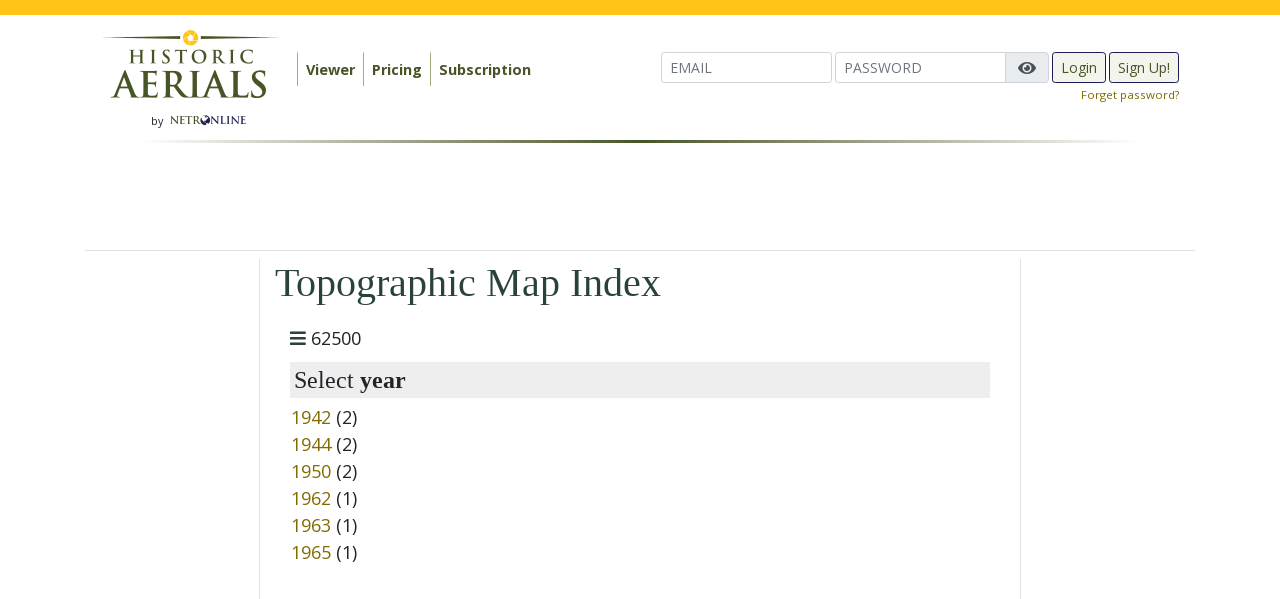

--- FILE ---
content_type: text/css
request_url: https://www.historicaerials.com/css/nouislider.css?v=0.6.2
body_size: 1421
content:
/*! nouislider - 9.2.0 - 2017-01-11 10:35:35 */
/* Functional styling;
 * These styles are required for noUiSlider to function.
 * You don't need to change these rules to apply your design.
 */
.noUi-target,
.noUi-target * {
  -webkit-touch-callout: none;
  -webkit-tap-highlight-color: rgba(0, 0, 0, 0);
  -webkit-user-select: none;
  -ms-touch-action: none;
  touch-action: none;
  -ms-user-select: none;
  -moz-user-select: none;
  user-select: none;
  -moz-box-sizing: border-box;
  box-sizing: border-box;
}
.noUi-target {
  position: relative;
  direction: ltr;
}
.noUi-base {
  width: 100%;
  height: 100%;
  background-color: #757f5c;
  position: relative;
  z-index: 50;
  /* z-index: 1; */
  /* Fix 401 */
}
.noUi-connect {
  position: absolute;
  right: 0;
  top: 0;
  left: 0;
  bottom: 0;
}
.noUi-origin {
  position: absolute;
  height: 0;
  width: 0;
}
.noUi-handle {
  position: relative;
  z-index: 50;
  /* z-index: 1; */
}
.noUi-state-tap .noUi-connect,
.noUi-state-tap .noUi-origin {
  -webkit-transition: top 0.3s, right 0.3s, bottom 0.3s, left 0.3s;
  transition: top 0.3s, right 0.3s, bottom 0.3s, left 0.3s;
}
.noUi-state-drag * {
  cursor: inherit !important;
}
/* Painting and performance;
 * Browsers can paint handles in their own layer.
 */
.noUi-base,
.noUi-handle {
  -webkit-transform: translate3d(0, 0, 0);
  transform: translate3d(0, 0, 0);
}
/* Slider size and handle placement;
 */
.noUi-horizontal {
  height: 18px;
}
.noUi-horizontal .noUi-handle {
  width: 34px;
  height: 28px;
  left: -17px;
  top: -6px;
}
.noUi-vertical {
  width: 18px;
}
.noUi-vertical .noUi-handle {
  width: 28px;
  height: 34px;
  left: -6px;
  top: -17px;
}
/* Styling;
 */
.noUi-target {
  background: #FAFAFA;
  border-radius: 4px;
  border: 1px solid #D3D3D3;
  box-shadow: inset 0 1px 1px #F0F0F0, 0 3px 6px -5px #BBB;
}
.noUi-connect {
  background: #3FB8AF;
  box-shadow: inset 0 0 3px rgba(51, 51, 51, 0.45);
  -webkit-transition: background 450ms;
  transition: background 450ms;
}
/* Handles and cursors;
 */
.noUi-draggable {
  cursor: ew-resize;
}
.noUi-vertical .noUi-draggable {
  cursor: ns-resize;
}
.noUi-handle {
  border: 1px solid #D9D9D9;
  border-radius: 3px;
  /* background: #FFF; */
  background-color: #475426;
  cursor: default;
  box-shadow: inset 0 0 1px #FFF, inset 0 1px 7px #EBEBEB, 0 3px 6px -3px #BBB;
}
.noUi-active {
  box-shadow: inset 0 0 1px #FFF, inset 0 1px 7px #DDD, 0 3px 6px -3px #BBB;
}
/* Handle stripes;
 */
.noUi-handle:before,
.noUi-handle:after {
  content: "";
  display: block;
  position: absolute;
  height: 14px;
  width: 1px;
  background: #ffc416;
  left: 14px;
  top: 6px;
}
.noUi-handle:after {
  left: 17px;
}
.noUi-vertical .noUi-handle:before,
.noUi-vertical .noUi-handle:after {
  width: 14px;
  height: 1px;
  left: 6px;
  top: 14px;
}
.noUi-vertical .noUi-handle:after {
  top: 17px;
}
/* Disabled state;
 */
[disabled] .noUi-connect {
  background: #B8B8B8;
}
[disabled].noUi-target,
[disabled].noUi-handle,
[disabled] .noUi-handle {
  cursor: not-allowed;
}
/* Base;
 *
 */
.noUi-pips,
.noUi-pips * {
  -moz-box-sizing: border-box;
  box-sizing: border-box;
}
.noUi-pips {
  position: absolute;
  color: #999;
}
/* Values;
 *
 */
.noUi-value {
  position: absolute;
  text-align: center;
}
.noUi-value-sub {
  color: #ccc;
  font-size: 10px;
}
/* Markings;
 *
 */
.noUi-marker {
  position: absolute;
  background: #CCC;
}
.noUi-marker-sub {
  background: #AAA;
}
.noUi-marker-large {
  background: #AAA;
}
/* Horizontal layout;
 *
 */
.noUi-pips-horizontal {
  padding: 10px 0;
  height: 80px;
  top: 100%;
  left: 0;
  width: 100%;
}
.noUi-value-horizontal {
  -webkit-transform: translate3d(-50%, 50%, 0);
  transform: translate3d(-50%, 50%, 0);
}
.noUi-marker-horizontal.noUi-marker {
  margin-left: -1px;
  width: 2px;
  height: 5px;
}
.noUi-marker-horizontal.noUi-marker-sub {
  height: 10px;
}
.noUi-marker-horizontal.noUi-marker-large {
  height: 15px;
}
/* Vertical layout;
 *
 */
.noUi-pips-vertical {
  padding: 0 10px;
  height: 100%;
  top: 0;
  left: 100%;
}
.noUi-value-vertical {
  -webkit-transform: translate3d(0, 50%, 0);
  transform: translate3d(0, 50%, 0);
  padding-left: 25px;
}
.noUi-marker-vertical.noUi-marker {
  width: 5px;
  height: 2px;
  margin-top: -1px;
}
.noUi-marker-vertical.noUi-marker-sub {
  width: 10px;
}
.noUi-marker-vertical.noUi-marker-large {
  width: 15px;
}
.noUi-tooltip {
  display: block;
  position: absolute;
  border: 1px solid #D9D9D9;
  border-radius: 3px;
  background: #fff;
  color: #000;
  padding: 5px;
  text-align: center;
}
.noUi-horizontal .noUi-tooltip {
  -webkit-transform: translate(-50%, 0);
  transform: translate(-50%, 0);
  left: 50%;
  bottom: 120%;
}
.noUi-vertical .noUi-tooltip {
  -webkit-transform: translate(0, -50%);
  transform: translate(0, -50%);
  top: 50%;
  right: 120%;
}


--- FILE ---
content_type: text/plain;charset=UTF-8
request_url: https://c.pub.network/v2/c
body_size: -115
content:
8eb10bf4-b523-408c-b3ca-561ecd372907

--- FILE ---
content_type: text/plain;charset=UTF-8
request_url: https://c.pub.network/v2/c
body_size: -269
content:
31877a03-d80d-46ba-8c09-83bf8ce2d041